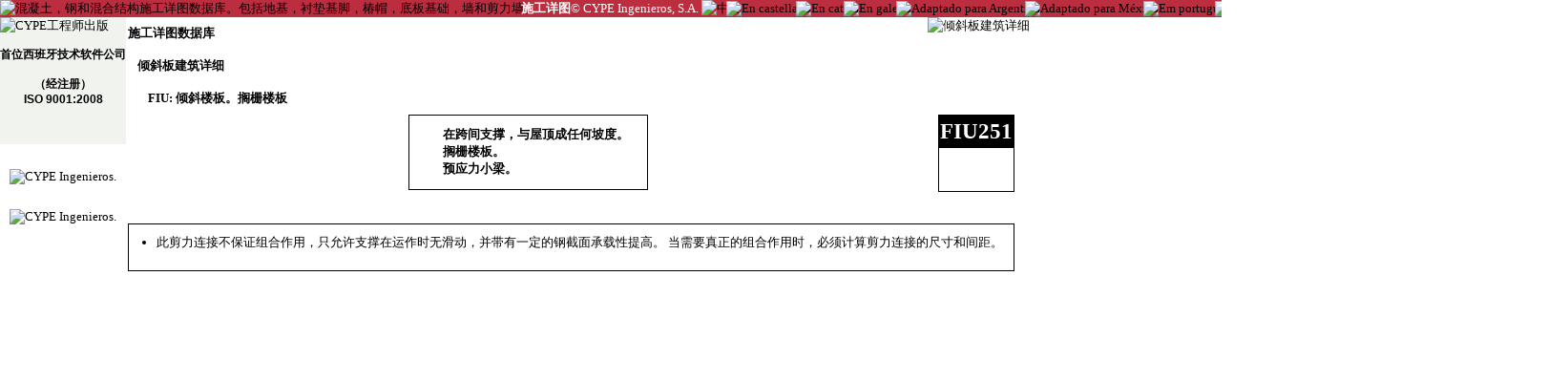

--- FILE ---
content_type: text/html
request_url: http://constructiondetails.cn.cype.com/FIU251.html
body_size: 20690
content:
<!DOCTYPE HTML PUBLIC "-//W3C//DTD HTML 4.01 Transitional//EN" "http://www.w3.org/TR/html4/loose.dtd">
<HTML>
<HEAD>
<meta http-equiv="Content-Language" content="cn">
<TITLE>施工详图. CYPE. FIU251: 在跨间支撑，与屋顶成任何坡度。 搁栅楼板。 预应力小梁。 </TITLE>
<link href="/js_common/visor/BSViewer.gui.css" rel="stylesheet"><script language="JavaScript" src="/js_common/jquery.min.js" type="text/javascript"></script><script language="JavaScript" src="/js_common/Internet_Explorer.js" type="text/javascript"></script><script language="JavaScript" src="/js_common/visor/bsviewer.js" type="text/javascript"></script><meta http-equiv="Content-Type" content="text/html; charset=utf-8">
<style type="text/css">
  a {text-decoration:none;color:#000000;}
  a:link {text-decoration:none;color:#000000;}
  a:visited {text-decoration:none;color:#000000;}
  a:active {text-decoration:none;color:#000000;}
  a:hover {text-decoration:none;color:#3030FF;}
</style>
</HEAD>
<BODY style="margin:0px 0px 0px 0px;" scroll="auto" link="#000000" vlink="#000000" alink="#000000" bgColor="#FFFFFF" style="font-size:13px; font-family:'Verdana';">
<BASEFONT style="font-size:13px;" size="3" face="Verdana" color="#000000">
<a name="FIU251"></a>
<BASEFONT style="font-size:13px;" size="3" face="Verdana" color="#000000">
<a name="FIU251"></a>
<div><table border=0 width="100%" cellspacing="0" style="font-size:13px; font-family:'Verdana'; white-space: initial;">
<tr>
<td align="left" NOWRAP style=" padding-top: 0px; padding-bottom: 0px; padding-left: 0px; padding-right: 0px; background-color:#BB2D3F;">

<p style="margin-top:0px; margin-bottom:0px"><a href="http://publicaciones.cype.es" target="_blank" style="text-decoration:none;"><img width="16" height="16" src="http://constructiondetails.cn.cype.com/imagen_016_016_008CEE12.jpg" alt="混凝土，钢和混合结构施工详图数据库。包括地基，衬垫基脚，椿帽，底板基础，墙和剪力墙。" title="混凝土，钢和混合结构施工详图数据库。包括地基，衬垫基脚，椿帽，底板基础，墙和剪力墙。" border=0 align=top></a></p>
</td>
<td align="left" NOWRAP style=" padding-top: 0px; padding-bottom: 0px; padding-left: 0px; padding-right: 0px; background-color:#BB2D3F;">

<p style="margin-top:0px; margin-bottom:0px"><a href="http://publicaciones.cype.es" target="_blank" style="text-decoration:none;"><FONT color="#FFFFFF"><b>施工详图</b></font></a></p>
</td>
<td align="center" width="100%" NOWRAP style=" padding-top: 0px; padding-bottom: 0px; padding-left: 0px; padding-right: 0px; background-color:#BB2D3F;">

<p style="margin-top:0px; margin-bottom:0px"><a href="https://info.cype.com/en" target="_blank" style="text-decoration:none;"><FONT color="#FFFFFF">© CYPE Ingenieros, S.A.</font></a></p>
</td>
<td align="center" NOWRAP style=" padding-top: 0px; padding-bottom: 0px; padding-left: 0px; padding-right: 0px; background-color:#BB2D3F;">

<p style="margin-top:0px; margin-bottom:0px"><a href="https://info.cype.com/en" target="_blank" style="text-decoration:none;"><FONT color="#FFFFFF">&nbsp;</font></a></p>
</td>
<td align="right" NOWRAP style=" padding-top: 0px; padding-bottom: 0px; padding-left: 0px; padding-right: 0px; background-color:#BB2D3F;">

<p style="margin-top:0px; margin-bottom:0px"><a href="http://constructiondetails.cn.cype.com/FIU251.html" target="_self" style="text-decoration:none;"><img width="22" height="16" src="http://constructiondetails.cn.cype.com/imagen_022_016_00EBE516.jpg" alt="中文" title="中文" border=0 align=top></a></p>
</td>
<td align="right" NOWRAP style=" padding-top: 0px; padding-bottom: 0px; padding-left: 0px; padding-right: 0px; background-color:#BB2D3F;">

<p style="margin-top:0px; margin-bottom:0px"><img width="11" height="20" src="http://constructiondetails.cn.cype.com/imagen_011_020_0075BE3E.jpg" alt="" border=0 align=top></p>
</td>
<td align="right" NOWRAP style=" padding-top: 0px; padding-bottom: 0px; padding-left: 0px; padding-right: 0px; background-color:#BB2D3F;">

<p style="margin-top:0px; margin-bottom:0px"><a href="http://detallesconstructivos.cype.es/FIU251.html" target="_self" style="text-decoration:none;"><img width="16" height="12" src="http://constructiondetails.cn.cype.com/imagen_016_012_0012D12B.jpg" alt="En castellano" title="En castellano" border=0 align=top></a></p>
</td>
<td align="right" NOWRAP style=" padding-top: 0px; padding-bottom: 0px; padding-left: 0px; padding-right: 0px; background-color:#BB2D3F;">

<p style="margin-top:0px; margin-bottom:0px"><a href="http://detallsconstructius.cype.cat/FIU251.html" target="_self" style="text-decoration:none;"><img width="16" height="12" src="http://constructiondetails.cn.cype.com/imagen_016_012_001B8DBD.jpg" alt="En català" title="En català" border=0 align=top></a></p>
</td>
<td align="right" NOWRAP style=" padding-top: 0px; padding-bottom: 0px; padding-left: 0px; padding-right: 0px; background-color:#BB2D3F;">

<p style="margin-top:0px; margin-bottom:0px"><a href="http://detallesconstructivos-gal.cype.es/FIU251.html" target="_self" style="text-decoration:none;"><img width="16" height="12" src="http://constructiondetails.cn.cype.com/imagen_016_012_009294BD.jpg" alt="En galego" title="En galego" border=0 align=top></a></p>
</td>
<td align="right" NOWRAP style=" padding-top: 0px; padding-bottom: 0px; padding-left: 0px; padding-right: 0px; background-color:#BB2D3F;">

<p style="margin-top:0px; margin-bottom:0px"><a href="http://detallesconstructivos-ar.ar.cype.com/FIU251.html" target="_self" style="text-decoration:none;"><img width="16" height="12" src="http://constructiondetails.cn.cype.com/imagen_016_012_00932E95.jpg" alt="Adaptado para Argentina" title="Adaptado para Argentina" border=0 align=top></a></p>
</td>
<td align="right" NOWRAP style=" padding-top: 0px; padding-bottom: 0px; padding-left: 0px; padding-right: 0px; background-color:#BB2D3F;">

<p style="margin-top:0px; margin-bottom:0px"><a href="http://detallesconstructivos.mx.cype.com/FIU251.html" target="_self" style="text-decoration:none;"><img width="16" height="12" src="http://constructiondetails.cn.cype.com/imagen_016_012_00389F19.jpg" alt="Adaptado para México" title="Adaptado para México" border=0 align=top></a></p>
</td>
<td align="right" NOWRAP style=" padding-top: 0px; padding-bottom: 0px; padding-left: 0px; padding-right: 0px; background-color:#BB2D3F;">

<p style="margin-top:0px; margin-bottom:0px"><a href="http://pormenoresconstrutivos.cype.pt/FIU251.html" target="_self" style="text-decoration:none;"><img width="16" height="12" src="http://constructiondetails.cn.cype.com/imagen_016_012_000FECFA.jpg" alt="Em português" title="Em português" border=0 align=top></a></p>
</td>
<td align="right" NOWRAP style=" padding-top: 0px; padding-bottom: 0px; padding-left: 0px; padding-right: 0px; background-color:#BB2D3F;">

<p style="margin-top:0px; margin-bottom:0px"><a href="http://detalhesconstrutivos.br.cype.com/FIU251.html" target="_self" style="text-decoration:none;"><img width="16" height="12" src="http://constructiondetails.cn.cype.com/imagen_016_012_0024A6F8.jpg" alt="Adaptado para o Brasil" title="Adaptado para o Brasil" border=0 align=top></a></p>
</td>
<td align="right" NOWRAP style=" padding-top: 0px; padding-bottom: 0px; padding-left: 0px; padding-right: 0px; background-color:#BB2D3F;">

<p style="margin-top:0px; margin-bottom:0px"><a href="http://detailsconstructifs.cype.fr/FIU251.html" target="_self" style="text-decoration:none;"><img width="16" height="12" src="http://constructiondetails.cn.cype.com/imagen_016_012_006DFF47.jpg" alt="En français" title="En français" border=0 align=top></a></p>
</td>
<td align="right" NOWRAP style=" padding-top: 0px; padding-bottom: 0px; padding-left: 0px; padding-right: 0px; background-color:#BB2D3F;">

<p style="margin-top:0px; margin-bottom:0px"><a href="http://constructiondetails.us.cype.com/FIU251.html" target="_self" style="text-decoration:none;"><img width="16" height="12" src="http://constructiondetails.cn.cype.com/imagen_016_012_006F4BEA.jpg" alt="In English" title="In English" border=0 align=top></a></p>
</td>
<td align="right" NOWRAP style=" padding-top: 0px; padding-bottom: 0px; padding-left: 0px; padding-right: 0px; background-color:#BB2D3F;">

<p style="margin-top:0px; margin-bottom:0px"><a href="http://particolaricostruttivi.it.cype.com/FIU251.html" target="_self" style="text-decoration:none;"><img width="16" height="12" src="http://constructiondetails.cn.cype.com/imagen_016_012_0058167C.jpg" alt="In Italian" title="In Italian" border=0 align=top></a></p>
</td>
<td align="right" NOWRAP style=" padding-top: 0px; padding-bottom: 0px; padding-left: 0px; padding-right: 0px; background-color:#BB2D3F;">

<p style="margin-top:0px; margin-bottom:0px"><a href="http://constructiondetails.bg.cype.com/FIU251.html" target="_self" style="text-decoration:none;"><img width="16" height="12" src="http://constructiondetails.cn.cype.com/imagen_016_012_004E38BB.jpg" alt="保加利亚语" title="保加利亚语" border=0 align=top></a></p>
</td>
</tr></table></div>
<div><table border=0 cellspacing="0" style="font-size:13px; font-family:'Verdana'; white-space: initial;">
<tr>
<td valign="top" align="left" NOWRAP style=" padding: 0px;">

<div><table border=0 cellspacing="0" style="font-size:13px; font-family:'Verdana'; white-space: initial;">
<tr>
<td valign="top" align="left" NOWRAP style=" padding: 0px; background-color:#F1F3EE;">

<p style="margin-top:0px; margin-bottom:0px"><a href="http://publicaciones.cype.es" target="_top"><img width="113" src="http://constructiondetails.cn.cype.com/imagen_113_074_1A1D867F.jpg" alt="CYPE工程师出版" title="CYPE工程师出版" border=0 align=top></a></p>
</td>
</tr><tr>
<td valign="top" align="center" NOWRAP style=" padding: 0px; background-color:#F1F3EE;">

<table border=0 cellspacing=0 cellpadding=0 style="margin:0"><tr><td NOWRAP width=11 height=13></td></tr></table>
<p align="center" style="margin-top:0px; margin-bottom:0px"><a href="http://noticias.cype.es/2004/07-19.htm" target="_blank"><FONT style="font-size:12px; font-family:'Arial';"><b>首位西班牙技术软件公司</b></font></a></p>
<p align="center" style="margin-top:0px; margin-bottom:0px"><a href="http://noticias.cype.es/2004/07-19.htm" target="_blank"><FONT style="font-size:12px; font-family:'Arial';"><b>&nbsp;</b></font></a></p>
<p align="center" style="margin-top:0px; margin-bottom:0px"><a href="http://noticias.cype.es/2004/07-19.htm" target="_blank"><FONT style="font-size:12px; font-family:'Arial';"><b>（经注册）</b></font></a></p>
<p align="center" style="margin-top:0px; margin-bottom:0px"><a href="http://noticias.cype.es/2004/07-19.htm" target="_blank"><FONT style="font-size:12px; font-family:'Arial';"><b>ISO 9001:2008</b></font></a></p>
</td>
</tr><tr>
<td valign="top" align="center" NOWRAP style=" padding: 0px; background-color:#F1F3EE;">

<table border=0 cellspacing=0 cellpadding=0 style="margin:0"><tr><td NOWRAP width=11 height=18></td></tr></table>
<p style="margin-top:0px; margin-bottom:0px"><a href="http://noticias.cype.es/2004/07-19.htm" target="_blank"><img width="113" src="http://constructiondetails.cn.cype.com/imagen_113_050_A06A89EE.jpg" alt="" border=0 align=top></a></p>
</td>
</tr><tr>
<td valign="top" align="center" NOWRAP style=" padding: 0px; background-color:#F1F3EE;">

<table border=0 cellspacing=0 cellpadding=0 style="margin:0"><tr><td NOWRAP width=11 height=22></td></tr></table>
<p style="margin-top:0px; margin-bottom:0px"><img width="113" src="http://constructiondetails.cn.cype.com/imagen_113_075_2DE7130E.jpg" alt="" border=0 align=top></p>
</td>
</tr><tr>
<td valign="top" align="center" NOWRAP style=" padding: 0px;">

<table border=0 cellspacing=0 cellpadding=0 style="margin:0"><tr><td NOWRAP width=11 height=26></td></tr></table>
<p style="margin-top:0px; margin-bottom:0px"><a href="https://info.cype.com/en" target="_top"><img width="113" src="http://constructiondetails.cn.cype.com/imagen_095_087_7902DBAE.jpg" alt="CYPE Ingenieros." title="CYPE Ingenieros." border=0 align=top></a></p>
</td>
</tr><tr>
<td valign="top" align="center" NOWRAP style=" padding: 0px;">

<table border=0 cellspacing=0 cellpadding=0 style="margin:0"><tr><td NOWRAP width=11 height=26></td></tr></table>
<p style="margin-top:0px; margin-bottom:0px"><a href="https://info.cype.com/en/solutions/professionals/" target="_top"><img width="113" src="http://constructiondetails.cn.cype.com/imagen_110_052_4BDCD542.jpg" alt="CYPE Ingenieros." title="CYPE Ingenieros." border=0 align=top></a></p>
</td>
</tr></table></div>
</td>
<td valign="top" align="left" width="100%" style=" padding-top: 0px; padding-bottom: 0px; padding-left: 2px; padding-right: 2px;">

<div><table border=0 cellspacing="0" style="font-size:13px; font-family:'Verdana'; white-space: initial;">
<tr>
<td valign="top" align="left" width="100%" NOWRAP style=" padding: 0px;">

<div><table border=0 cellspacing="0" style="font-size:13px; font-family:'Verdana'; white-space: initial;">
<tr>
<td align="left" style=" padding: 0px;">

<table border=0 cellspacing=0 cellpadding=0 style="margin:0"><tr><td NOWRAP width=0 height=34></td></tr></table>
</td>
<td align="left" NOWRAP style=" padding: 0px;">

<p style="margin-top:0px; margin-bottom:0px"><a href="http://constructiondetails.cn.cype.com/" target="_top"><b>施工详图数据库</b></a></p>
</td>
</tr></table></div>
<div><table border=0 cellspacing="0" style="font-size:13px; font-family:'Verdana'; white-space: initial;">
<tr>
<td align="left" style=" padding: 0px;">

<table border=0 cellspacing=0 cellpadding=0 style="margin:0"><tr><td NOWRAP width=10 height=34></td></tr></table>
</td>
<td align="left" NOWRAP style=" padding: 0px;">

<p style="margin-top:0px; margin-bottom:0px"><a href="http://constructiondetails.cn.cype.com/倾斜板建筑详细.html" target="_self"><b>倾斜板建筑详细</b></a></p>
</td>
</tr></table></div>
<div><table border=0 cellspacing="0" style="font-size:13px; font-family:'Verdana'; white-space: initial;">
<tr>
<td align="left" style=" padding: 0px;">

<table border=0 cellspacing=0 cellpadding=0 style="margin:0"><tr><td NOWRAP width=21 height=34></td></tr></table>
</td>
<td align="left" NOWRAP style=" padding: 0px;">

<p style="margin-top:0px; margin-bottom:0px"><a href="http://constructiondetails.cn.cype.com/FIU.html" target="_self"><b>FIU: 倾斜楼板。搁栅楼板</b></a></p>
</td>
</tr></table></div>
</td>
<td valign="top" align="right" NOWRAP style=" padding: 0px;">

<p style="margin-top:0px; margin-bottom:0px"><a href="http://publicaciones.cype.es" target="_top"><img width="75" src="http://constructiondetails.cn.cype.com/imagen_075_099_24B8A5C5.jpg" alt="倾斜板建筑详细" title="倾斜板建筑详细" border=0 align=top></a></p>
</td>
<td style=" padding: 0px;"><font style="font-size:1pt;">&nbsp;</font>
</td>
</tr><tr>
<td valign="top" align="left" NOWRAP style=" padding: 0px;" colspan="3">

<div align="center"><table border=0 width="100%" cellspacing="0" style="font-size:13px; font-family:'Verdana'; white-space: initial;">
<tr>
<td valign="top" align="center" width="100%" style=" padding: 0px;">

<div><table border=0 cellspacing="0" style="font-size:13px; font-family:'Verdana'; white-space: initial;">
<tr>
<td align="center" NOWRAP style=" border-top: 1px solid rgb(0,0,0); border-left: 1px solid rgb(0,0,0); padding: 0px;">

<table border=0 cellspacing=0 cellpadding=0 style="margin:0"><tr><td NOWRAP width=34 height=3></td></tr></table>
</td>
<td style=" border-top: 1px solid rgb(0,0,0); padding: 0px;"><font style="font-size:1pt;">&nbsp;</font>
</td>
<td style=" border-top: 1px solid rgb(0,0,0); border-right: 1px solid rgb(0,0,0); padding: 0px;"><font style="font-size:1pt;">&nbsp;</font>
</td>
</tr><tr>
<td align="center" NOWRAP style=" border-left: 1px solid rgb(0,0,0); padding: 0px;">

<table border=0 cellspacing=0 cellpadding=0 style="margin:0"><tr><td NOWRAP width=34 height=71></td></tr></table>
</td>
<td align="left" width="100%">

<p style="margin-top:0px; margin-bottom:0px"><FONT style="font-size:13px; font-family:'Swis721 BT';"><b>在跨间支撑，与屋顶成任何坡度。</b></font></p>
<p style="margin-top:0px; margin-bottom:0px"><FONT style="font-size:13px; font-family:'Swis721 BT';"><b>搁栅楼板。</b></font></p>
<p style="margin-top:0px; margin-bottom:0px"><FONT style="font-size:13px; font-family:'Swis721 BT';"><b>预应力小梁。</b></font></p>
</td>
<td align="center" NOWRAP style=" border-right: 1px solid rgb(0,0,0); padding: 0px;">

<table border=0 cellspacing=0 cellpadding=0 style="margin:0"><tr><td NOWRAP width=18 height=71></td></tr></table>
</td>
</tr><tr>
<td align="center" NOWRAP style=" border-bottom: 1px solid rgb(0,0,0); border-left: 1px solid rgb(0,0,0); padding: 0px;">

<table border=0 cellspacing=0 cellpadding=0 style="margin:0"><tr><td NOWRAP width=34 height=3></td></tr></table>
</td>
<td style=" border-bottom: 1px solid rgb(0,0,0); padding: 0px;"><font style="font-size:1pt;">&nbsp;</font>
</td>
<td style=" border-bottom: 1px solid rgb(0,0,0); border-right: 1px solid rgb(0,0,0); padding: 0px;"><font style="font-size:1pt;">&nbsp;</font>
</td>
</tr></table></div>
</td>
<td align="center" NOWRAP style=" padding: 0px;">

<table border=0 cellspacing=0 cellpadding=0 style="margin:0"><tr><td NOWRAP width=11 height=75></td></tr></table>
</td>
<td valign="top" align="center" style=" padding: 0px;">

<div><table border=0 cellspacing="0" style="font-size:13px; font-family:'Verdana'; white-space: initial;">
<tr>
<td align="center" NOWRAP style=" border-top: 1px solid rgb(0,0,0); border-left: 1px solid rgb(0,0,0); padding: 0px;">

<table border=0 cellspacing=0 cellpadding=0 style="margin:0"><tr><td NOWRAP width=0 height=34></td></tr></table>
</td>
<td align="center" NOWRAP style=" border-top: 1px solid rgb(0,0,0); border-right: 1px solid rgb(0,0,0); background-color:#000000;">

<p align="center" style="margin-top:0px; margin-bottom:0px"><FONT style="font-size:23px; font-family:'Swis721 BT';" color="#FFFFFF"><b>FIU251</b></font></p>
</td>
</tr><tr>
<td align="center" NOWRAP style=" border-bottom: 1px solid rgb(0,0,0); border-left: 1px solid rgb(0,0,0); padding: 0px;">

<table border=0 cellspacing=0 cellpadding=0 style="margin:0"><tr><td NOWRAP width=0 height=45></td></tr></table>
</td>
<td align="center" NOWRAP style=" border-bottom: 1px solid rgb(0,0,0); border-right: 1px solid rgb(0,0,0);">

<p align="center" style="margin-top:0px; margin-bottom:0px"><img width="64" src="http://constructiondetails.cn.cype.com/imagen_064_059_B5FA16CC.jpg" alt="" border=0 align=top></p>
</td>
</tr></table></div>
</td>
</tr><tr>
<td align="center" NOWRAP style=" padding: 0px;">

<table border=0 cellspacing=0 cellpadding=0 style="margin:0"><tr><td NOWRAP width=3 height=7></td></tr></table>
</td>
<td style=" padding: 0px;"><font style="font-size:1pt;">&nbsp;</font>
</td>
<td style=" padding: 0px;"><font style="font-size:1pt;">&nbsp;</font>
</td>
</tr></table></div>
<p align="center" style="margin-top:0px; margin-bottom:10px"><img width="627" src="http://constructiondetails.cn.cype.com/imagen_627_416_6053FF05.jpg" alt="" border=0 align=top></p>
<br>
<div><table border=0 cellspacing="0" style="font-size:13px; font-family:'Verdana'; white-space: initial;">
<tr>
<td align="left" width="100%" style=" border: 1px solid rgb(0,0,0); padding-top: 10px; padding-bottom: 10px; padding-left: 11px; padding-right: 11px;">

<ul style="margin-left:-22px;margin-top:0px;margin-bottom:0px"><li>
<p align="justify" style="margin-top:0px; margin-bottom:10px">此剪力连接不保证组合作用，只允许支撑在运作时无滑动，并带有一定的钢截面承载性提高。 当需要真正的组合作用时，必须计算剪力连接的尺寸和间距。</p>
</li></ul>
</td>
</tr></table></div>
<br>
</td>
</tr></table></div>
</td>
</tr></table></div>
<script src="http://www.google-analytics.com/urchin.js" type="text/javascript">
</script>
<script type="text/javascript">
_uacct = "UA-1027109-2";
urchinTracker();
</script>

</BODY></HTML>
